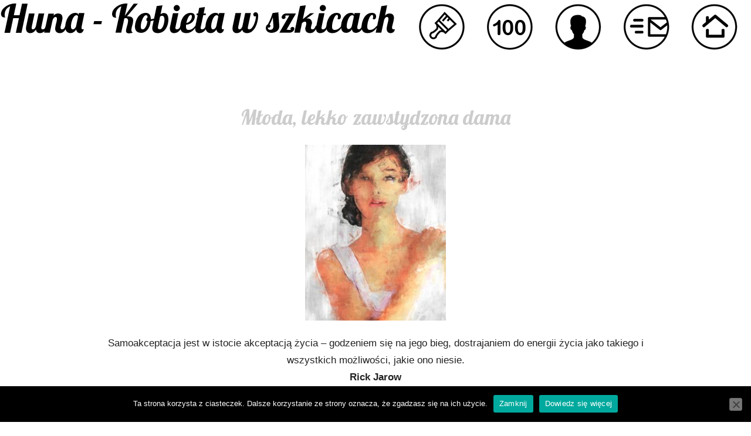

--- FILE ---
content_type: text/html; charset=UTF-8
request_url: http://www.huna.net.pl/mloda-lekko-zawstydzona-dama/
body_size: 6286
content:
<!DOCTYPE html>
<!--[if IE 7]>
<html class="ie ie7" lang="pl-PL">
<![endif]-->
<!--[if IE 8]>
<html class="ie ie8" lang="pl-PL">
<![endif]-->
<!--[if !(IE 7) | !(IE 8)  ]><!-->
<html lang="pl-PL">
<!--<![endif]-->
<head>
<meta name="viewport" content="width=device-width">
<meta charset="UTF-8" />
<title>Młoda, lekko zawstydzona dama | Huna &#8211; Kobieta w szkicach</title>
<link rel="profile" href="http://gmpg.org/xfn/11" />
<link rel="pingback" href="http://www.huna.net.pl/xmlrpc.php" />
<link href='https://fonts.googleapis.com/css?family=Lobster&subset=latin,latin-ext' rel='stylesheet' type='text/css'>
<!--[if lt IE 9]>
<script src="http://www.huna.net.pl/wp-content/themes/twentytwelve-m/js/html5.js" type="text/javascript"></script>
<![endif]-->
<meta name='robots' content='max-image-preview:large' />
<style>img:is([sizes="auto" i], [sizes^="auto," i]) { contain-intrinsic-size: 3000px 1500px }</style>
<link rel="alternate" type="application/rss+xml" title="Huna - Kobieta w szkicach &raquo; Kanał z wpisami" href="http://www.huna.net.pl/feed/" />
<link rel="alternate" type="application/rss+xml" title="Huna - Kobieta w szkicach &raquo; Kanał z komentarzami" href="http://www.huna.net.pl/comments/feed/" />
<link rel="alternate" type="application/rss+xml" title="Huna - Kobieta w szkicach &raquo; Młoda, lekko zawstydzona dama Kanał z komentarzami" href="http://www.huna.net.pl/mloda-lekko-zawstydzona-dama/feed/" />
<!-- <link rel='stylesheet' id='wp-block-library-css' href='http://www.huna.net.pl/wp-includes/css/dist/block-library/style.min.css?ver=580f1a65fa561ff477bde8b54a15cef5' type='text/css' media='all' /> -->
<link rel="stylesheet" type="text/css" href="//www.huna.net.pl/wp-content/cache/wpfc-minified/qx7uy7jp/85497.css" media="all"/>
<style id='classic-theme-styles-inline-css' type='text/css'>
/*! This file is auto-generated */
.wp-block-button__link{color:#fff;background-color:#32373c;border-radius:9999px;box-shadow:none;text-decoration:none;padding:calc(.667em + 2px) calc(1.333em + 2px);font-size:1.125em}.wp-block-file__button{background:#32373c;color:#fff;text-decoration:none}
</style>
<style id='global-styles-inline-css' type='text/css'>
:root{--wp--preset--aspect-ratio--square: 1;--wp--preset--aspect-ratio--4-3: 4/3;--wp--preset--aspect-ratio--3-4: 3/4;--wp--preset--aspect-ratio--3-2: 3/2;--wp--preset--aspect-ratio--2-3: 2/3;--wp--preset--aspect-ratio--16-9: 16/9;--wp--preset--aspect-ratio--9-16: 9/16;--wp--preset--color--black: #000000;--wp--preset--color--cyan-bluish-gray: #abb8c3;--wp--preset--color--white: #ffffff;--wp--preset--color--pale-pink: #f78da7;--wp--preset--color--vivid-red: #cf2e2e;--wp--preset--color--luminous-vivid-orange: #ff6900;--wp--preset--color--luminous-vivid-amber: #fcb900;--wp--preset--color--light-green-cyan: #7bdcb5;--wp--preset--color--vivid-green-cyan: #00d084;--wp--preset--color--pale-cyan-blue: #8ed1fc;--wp--preset--color--vivid-cyan-blue: #0693e3;--wp--preset--color--vivid-purple: #9b51e0;--wp--preset--gradient--vivid-cyan-blue-to-vivid-purple: linear-gradient(135deg,rgba(6,147,227,1) 0%,rgb(155,81,224) 100%);--wp--preset--gradient--light-green-cyan-to-vivid-green-cyan: linear-gradient(135deg,rgb(122,220,180) 0%,rgb(0,208,130) 100%);--wp--preset--gradient--luminous-vivid-amber-to-luminous-vivid-orange: linear-gradient(135deg,rgba(252,185,0,1) 0%,rgba(255,105,0,1) 100%);--wp--preset--gradient--luminous-vivid-orange-to-vivid-red: linear-gradient(135deg,rgba(255,105,0,1) 0%,rgb(207,46,46) 100%);--wp--preset--gradient--very-light-gray-to-cyan-bluish-gray: linear-gradient(135deg,rgb(238,238,238) 0%,rgb(169,184,195) 100%);--wp--preset--gradient--cool-to-warm-spectrum: linear-gradient(135deg,rgb(74,234,220) 0%,rgb(151,120,209) 20%,rgb(207,42,186) 40%,rgb(238,44,130) 60%,rgb(251,105,98) 80%,rgb(254,248,76) 100%);--wp--preset--gradient--blush-light-purple: linear-gradient(135deg,rgb(255,206,236) 0%,rgb(152,150,240) 100%);--wp--preset--gradient--blush-bordeaux: linear-gradient(135deg,rgb(254,205,165) 0%,rgb(254,45,45) 50%,rgb(107,0,62) 100%);--wp--preset--gradient--luminous-dusk: linear-gradient(135deg,rgb(255,203,112) 0%,rgb(199,81,192) 50%,rgb(65,88,208) 100%);--wp--preset--gradient--pale-ocean: linear-gradient(135deg,rgb(255,245,203) 0%,rgb(182,227,212) 50%,rgb(51,167,181) 100%);--wp--preset--gradient--electric-grass: linear-gradient(135deg,rgb(202,248,128) 0%,rgb(113,206,126) 100%);--wp--preset--gradient--midnight: linear-gradient(135deg,rgb(2,3,129) 0%,rgb(40,116,252) 100%);--wp--preset--font-size--small: 13px;--wp--preset--font-size--medium: 20px;--wp--preset--font-size--large: 36px;--wp--preset--font-size--x-large: 42px;--wp--preset--spacing--20: 0.44rem;--wp--preset--spacing--30: 0.67rem;--wp--preset--spacing--40: 1rem;--wp--preset--spacing--50: 1.5rem;--wp--preset--spacing--60: 2.25rem;--wp--preset--spacing--70: 3.38rem;--wp--preset--spacing--80: 5.06rem;--wp--preset--shadow--natural: 6px 6px 9px rgba(0, 0, 0, 0.2);--wp--preset--shadow--deep: 12px 12px 50px rgba(0, 0, 0, 0.4);--wp--preset--shadow--sharp: 6px 6px 0px rgba(0, 0, 0, 0.2);--wp--preset--shadow--outlined: 6px 6px 0px -3px rgba(255, 255, 255, 1), 6px 6px rgba(0, 0, 0, 1);--wp--preset--shadow--crisp: 6px 6px 0px rgba(0, 0, 0, 1);}:where(.is-layout-flex){gap: 0.5em;}:where(.is-layout-grid){gap: 0.5em;}body .is-layout-flex{display: flex;}.is-layout-flex{flex-wrap: wrap;align-items: center;}.is-layout-flex > :is(*, div){margin: 0;}body .is-layout-grid{display: grid;}.is-layout-grid > :is(*, div){margin: 0;}:where(.wp-block-columns.is-layout-flex){gap: 2em;}:where(.wp-block-columns.is-layout-grid){gap: 2em;}:where(.wp-block-post-template.is-layout-flex){gap: 1.25em;}:where(.wp-block-post-template.is-layout-grid){gap: 1.25em;}.has-black-color{color: var(--wp--preset--color--black) !important;}.has-cyan-bluish-gray-color{color: var(--wp--preset--color--cyan-bluish-gray) !important;}.has-white-color{color: var(--wp--preset--color--white) !important;}.has-pale-pink-color{color: var(--wp--preset--color--pale-pink) !important;}.has-vivid-red-color{color: var(--wp--preset--color--vivid-red) !important;}.has-luminous-vivid-orange-color{color: var(--wp--preset--color--luminous-vivid-orange) !important;}.has-luminous-vivid-amber-color{color: var(--wp--preset--color--luminous-vivid-amber) !important;}.has-light-green-cyan-color{color: var(--wp--preset--color--light-green-cyan) !important;}.has-vivid-green-cyan-color{color: var(--wp--preset--color--vivid-green-cyan) !important;}.has-pale-cyan-blue-color{color: var(--wp--preset--color--pale-cyan-blue) !important;}.has-vivid-cyan-blue-color{color: var(--wp--preset--color--vivid-cyan-blue) !important;}.has-vivid-purple-color{color: var(--wp--preset--color--vivid-purple) !important;}.has-black-background-color{background-color: var(--wp--preset--color--black) !important;}.has-cyan-bluish-gray-background-color{background-color: var(--wp--preset--color--cyan-bluish-gray) !important;}.has-white-background-color{background-color: var(--wp--preset--color--white) !important;}.has-pale-pink-background-color{background-color: var(--wp--preset--color--pale-pink) !important;}.has-vivid-red-background-color{background-color: var(--wp--preset--color--vivid-red) !important;}.has-luminous-vivid-orange-background-color{background-color: var(--wp--preset--color--luminous-vivid-orange) !important;}.has-luminous-vivid-amber-background-color{background-color: var(--wp--preset--color--luminous-vivid-amber) !important;}.has-light-green-cyan-background-color{background-color: var(--wp--preset--color--light-green-cyan) !important;}.has-vivid-green-cyan-background-color{background-color: var(--wp--preset--color--vivid-green-cyan) !important;}.has-pale-cyan-blue-background-color{background-color: var(--wp--preset--color--pale-cyan-blue) !important;}.has-vivid-cyan-blue-background-color{background-color: var(--wp--preset--color--vivid-cyan-blue) !important;}.has-vivid-purple-background-color{background-color: var(--wp--preset--color--vivid-purple) !important;}.has-black-border-color{border-color: var(--wp--preset--color--black) !important;}.has-cyan-bluish-gray-border-color{border-color: var(--wp--preset--color--cyan-bluish-gray) !important;}.has-white-border-color{border-color: var(--wp--preset--color--white) !important;}.has-pale-pink-border-color{border-color: var(--wp--preset--color--pale-pink) !important;}.has-vivid-red-border-color{border-color: var(--wp--preset--color--vivid-red) !important;}.has-luminous-vivid-orange-border-color{border-color: var(--wp--preset--color--luminous-vivid-orange) !important;}.has-luminous-vivid-amber-border-color{border-color: var(--wp--preset--color--luminous-vivid-amber) !important;}.has-light-green-cyan-border-color{border-color: var(--wp--preset--color--light-green-cyan) !important;}.has-vivid-green-cyan-border-color{border-color: var(--wp--preset--color--vivid-green-cyan) !important;}.has-pale-cyan-blue-border-color{border-color: var(--wp--preset--color--pale-cyan-blue) !important;}.has-vivid-cyan-blue-border-color{border-color: var(--wp--preset--color--vivid-cyan-blue) !important;}.has-vivid-purple-border-color{border-color: var(--wp--preset--color--vivid-purple) !important;}.has-vivid-cyan-blue-to-vivid-purple-gradient-background{background: var(--wp--preset--gradient--vivid-cyan-blue-to-vivid-purple) !important;}.has-light-green-cyan-to-vivid-green-cyan-gradient-background{background: var(--wp--preset--gradient--light-green-cyan-to-vivid-green-cyan) !important;}.has-luminous-vivid-amber-to-luminous-vivid-orange-gradient-background{background: var(--wp--preset--gradient--luminous-vivid-amber-to-luminous-vivid-orange) !important;}.has-luminous-vivid-orange-to-vivid-red-gradient-background{background: var(--wp--preset--gradient--luminous-vivid-orange-to-vivid-red) !important;}.has-very-light-gray-to-cyan-bluish-gray-gradient-background{background: var(--wp--preset--gradient--very-light-gray-to-cyan-bluish-gray) !important;}.has-cool-to-warm-spectrum-gradient-background{background: var(--wp--preset--gradient--cool-to-warm-spectrum) !important;}.has-blush-light-purple-gradient-background{background: var(--wp--preset--gradient--blush-light-purple) !important;}.has-blush-bordeaux-gradient-background{background: var(--wp--preset--gradient--blush-bordeaux) !important;}.has-luminous-dusk-gradient-background{background: var(--wp--preset--gradient--luminous-dusk) !important;}.has-pale-ocean-gradient-background{background: var(--wp--preset--gradient--pale-ocean) !important;}.has-electric-grass-gradient-background{background: var(--wp--preset--gradient--electric-grass) !important;}.has-midnight-gradient-background{background: var(--wp--preset--gradient--midnight) !important;}.has-small-font-size{font-size: var(--wp--preset--font-size--small) !important;}.has-medium-font-size{font-size: var(--wp--preset--font-size--medium) !important;}.has-large-font-size{font-size: var(--wp--preset--font-size--large) !important;}.has-x-large-font-size{font-size: var(--wp--preset--font-size--x-large) !important;}
:where(.wp-block-post-template.is-layout-flex){gap: 1.25em;}:where(.wp-block-post-template.is-layout-grid){gap: 1.25em;}
:where(.wp-block-columns.is-layout-flex){gap: 2em;}:where(.wp-block-columns.is-layout-grid){gap: 2em;}
:root :where(.wp-block-pullquote){font-size: 1.5em;line-height: 1.6;}
</style>
<!-- <link rel='stylesheet' id='cookie-notice-front-css' href='http://www.huna.net.pl/wp-content/plugins/cookie-notice/css/front.min.css?ver=2.5.10' type='text/css' media='all' /> -->
<!-- <link rel='stylesheet' id='wpa-css-css' href='http://www.huna.net.pl/wp-content/plugins/honeypot/includes/css/wpa.css?ver=2.3.04' type='text/css' media='all' /> -->
<!-- <link rel='stylesheet' id='twentytwelve-style-css' href='http://www.huna.net.pl/wp-content/themes/twentytwelve-m/style.css?ver=580f1a65fa561ff477bde8b54a15cef5' type='text/css' media='all' /> -->
<link rel="stylesheet" type="text/css" href="//www.huna.net.pl/wp-content/cache/wpfc-minified/q7s712zp/85497.css" media="all"/>
<!--[if lt IE 9]>
<link rel='stylesheet' id='twentytwelve-ie-css' href='http://www.huna.net.pl/wp-content/themes/twentytwelve-m/css/ie.css?ver=20121010' type='text/css' media='all' />
<![endif]-->
<!-- <link rel='stylesheet' id='slb_core-css' href='http://www.huna.net.pl/wp-content/plugins/simple-lightbox/client/css/app.css?ver=2.9.4' type='text/css' media='all' /> -->
<link rel="stylesheet" type="text/css" href="//www.huna.net.pl/wp-content/cache/wpfc-minified/1e3tjm34/85497.css" media="all"/>
<script type="text/javascript" src="http://www.huna.net.pl/wp-includes/js/jquery/jquery.min.js?ver=3.7.1" id="jquery-core-js"></script>
<script type="text/javascript" src="http://www.huna.net.pl/wp-includes/js/jquery/jquery-migrate.min.js?ver=3.4.1" id="jquery-migrate-js"></script>
<link rel="https://api.w.org/" href="http://www.huna.net.pl/wp-json/" /><link rel="alternate" title="JSON" type="application/json" href="http://www.huna.net.pl/wp-json/wp/v2/posts/775" /><link rel="EditURI" type="application/rsd+xml" title="RSD" href="http://www.huna.net.pl/xmlrpc.php?rsd" />
<link rel="canonical" href="http://www.huna.net.pl/mloda-lekko-zawstydzona-dama/" />
<link rel='shortlink' href='http://www.huna.net.pl/?p=775' />
<link rel="alternate" title="oEmbed (JSON)" type="application/json+oembed" href="http://www.huna.net.pl/wp-json/oembed/1.0/embed?url=http%3A%2F%2Fwww.huna.net.pl%2Fmloda-lekko-zawstydzona-dama%2F" />
<link rel="alternate" title="oEmbed (XML)" type="text/xml+oembed" href="http://www.huna.net.pl/wp-json/oembed/1.0/embed?url=http%3A%2F%2Fwww.huna.net.pl%2Fmloda-lekko-zawstydzona-dama%2F&#038;format=xml" />
<style type="text/css" id="twentytwelve-header-css">
.site-title,
.site-description {
position: absolute;
clip: rect(1px 1px 1px 1px); /* IE7 */
clip: rect(1px, 1px, 1px, 1px);
}
</style>
<script type='text/javascript' src='http://www.huna.net.pl/wp-content/themes/twentytwelve-m/js/podmianka.js'></script>
</head>
<body class="wp-singular post-template-default single single-post postid-775 single-format-standard wp-theme-twentytwelve-m cookies-not-set full-width single-author">
<div class="naglowekobr">
<div class="naglowek">
<div class="naglowek-logo"><a href="http://www.huna.net.pl/"><img src="http://www.huna.net.pl/wp-content/themes/twentytwelve-m/img/logo-d.png" alt="huna - kobieta w szkicach" /></a>
</div>
<div class="nagloweczek">
<a href="http://www.huna.net.pl/" class="ikon4"></a>
<a href="http://www.huna.net.pl/newsletter/" class="ikon3"></a>
<a href="http://www.huna.net.pl/o-mnie-o-galerii-o-obrazach/" class="ikon2"></a>
<a href="http://www.huna.net.pl/najnowsze-100-kobiet/" class="ikon5"></a>
<a href="http://www.huna.net.pl/kobieta-w-szkicach/" class="ikon1"></a>
<div class="clr"></div>
</div>
<div class="clr"></div>
</div>
</div>
<div id="page" class="hfeed site">
<div class="tlotxt">
<div id="main" class="wrapper">
<div id="primary" class="site-content">
<div id="content" role="main">
<article id="post-775" class="post-775 post type-post status-publish format-standard hentry category-szkice-kobiet-8">
<header class="entry-header">
<h1 class="entry-title">Młoda, lekko zawstydzona dama</h1>
</header><!-- .entry-header -->
<div class="entry-content">
<p><a href="http://www.huna.net.pl/wp-content/uploads/2018/11/baba69.jpg" data-slb-active="1" data-slb-asset="1471104657" data-slb-internal="0" data-slb-group="775"><img fetchpriority="high" decoding="async" class="aligncenter size-medium wp-image-776" src="http://www.huna.net.pl/wp-content/uploads/2018/11/baba69-240x300.jpg" alt="" width="240" height="300" srcset="http://www.huna.net.pl/wp-content/uploads/2018/11/baba69-240x300.jpg 240w, http://www.huna.net.pl/wp-content/uploads/2018/11/baba69-624x780.jpg 624w, http://www.huna.net.pl/wp-content/uploads/2018/11/baba69.jpg 720w" sizes="(max-width: 240px) 100vw, 240px" /></a></p>
<p style="text-align: center;">Samoakceptacja jest w istocie akceptacją życia &#8211; godzeniem się na jego bieg, dostrajaniem do energii życia jako takiego i wszystkich możliwości, jakie ono niesie.<br />
<strong>Rick Jarow</strong><br />
<span id="more-775"></span></p>
<p>
dedykacja dla rynekszkolny.pl</p>
<p><a href="http://rynekszkolny.pl">rynekszkolny.pl</a></p>
<p>Serwis dla nauczycieli, dyrektorów, zaopatrzeniowców.</p>
<p></p>
</div><!-- .entry-content -->
<footer class="entry-meta">
<!-- .comments-link -->
</footer><!-- .entry-meta -->
</article><!-- #post -->
<nav class="nav-single">
<h3 class="assistive-text">Nawigacja wpisu</h3>
<span class="nav-previous"><a href="http://www.huna.net.pl/zakrecone-na-piersiach/" rel="prev"><span class="meta-nav">&larr;</span> Zakręcone na piersiach</a></span>
<span class="nav-next"><a href="http://www.huna.net.pl/zacna-dama-z-malinowymi-ustami/" rel="next">Zacna dama z malinowymi ustami <span class="meta-nav">&rarr;</span></a></span>
</nav><!-- .nav-single -->
<div id="comments" class="comments-area">
<div class="komentform">
<div id="respond" class="comment-respond">
<h3 id="reply-title" class="comment-reply-title">Dodaj komentarz</h3><p class="must-log-in">Musisz się <a href="http://www.huna.net.pl/wp-login.php?redirect_to=http%3A%2F%2Fwww.huna.net.pl%2Fmloda-lekko-zawstydzona-dama%2F">zalogować</a>, aby móc dodać komentarz.</p>	</div><!-- #respond -->
</div>
</div><!-- #comments .comments-area -->
</div><!-- #content -->
</div><!-- #primary -->
	</div><!-- #main .wrapper -->
</div>
</div><!-- #page -->
<div class="stopka">
© huna.net.pl - kobieta w szkicach - wszelkie prawa zastrzeżone - <a href="http://www.huna.net.pl/archiwum/">archiwum starej strony</a><br><a href="http://www.huna.net.pl/polityka-plikow-cookies/">Pliki cookies</a>, <a href="http://www.huna.net.pl/rodo/">RODO</a>
</div>
<script type="speculationrules">
{"prefetch":[{"source":"document","where":{"and":[{"href_matches":"\/*"},{"not":{"href_matches":["\/wp-*.php","\/wp-admin\/*","\/wp-content\/uploads\/*","\/wp-content\/*","\/wp-content\/plugins\/*","\/wp-content\/themes\/twentytwelve-m\/*","\/*\\?(.+)"]}},{"not":{"selector_matches":"a[rel~=\"nofollow\"]"}},{"not":{"selector_matches":".no-prefetch, .no-prefetch a"}}]},"eagerness":"conservative"}]}
</script>
<script type="text/javascript" id="cookie-notice-front-js-before">
/* <![CDATA[ */
var cnArgs = {"ajaxUrl":"http:\/\/www.huna.net.pl\/wp-admin\/admin-ajax.php","nonce":"cc9efa9b53","hideEffect":"fade","position":"bottom","onScroll":false,"onScrollOffset":100,"onClick":false,"cookieName":"cookie_notice_accepted","cookieTime":2147483647,"cookieTimeRejected":2592000,"globalCookie":false,"redirection":false,"cache":false,"revokeCookies":false,"revokeCookiesOpt":"automatic"};
/* ]]> */
</script>
<script type="text/javascript" src="http://www.huna.net.pl/wp-content/plugins/cookie-notice/js/front.min.js?ver=2.5.10" id="cookie-notice-front-js"></script>
<script type="text/javascript" src="http://www.huna.net.pl/wp-content/plugins/honeypot/includes/js/wpa.js?ver=2.3.04" id="wpascript-js"></script>
<script type="text/javascript" id="wpascript-js-after">
/* <![CDATA[ */
wpa_field_info = {"wpa_field_name":"vdhqsg6510","wpa_field_value":76223,"wpa_add_test":"no"}
/* ]]> */
</script>
<script type="text/javascript" src="http://www.huna.net.pl/wp-content/themes/twentytwelve-m/js/navigation.js?ver=20140318" id="twentytwelve-navigation-js"></script>
<script type="text/javascript" src="http://www.huna.net.pl/wp-content/plugins/simple-lightbox/client/js/prod/lib.core.js?ver=2.9.4" id="slb_core-js"></script>
<script type="text/javascript" src="http://www.huna.net.pl/wp-content/plugins/simple-lightbox/client/js/prod/lib.view.js?ver=2.9.4" id="slb_view-js"></script>
<script type="text/javascript" src="http://www.huna.net.pl/wp-content/plugins/simple-lightbox/themes/baseline/js/prod/client.js?ver=2.9.4" id="slb-asset-slb_baseline-base-js"></script>
<script type="text/javascript" src="http://www.huna.net.pl/wp-content/plugins/simple-lightbox/themes/default/js/prod/client.js?ver=2.9.4" id="slb-asset-slb_default-base-js"></script>
<script type="text/javascript" src="http://www.huna.net.pl/wp-content/plugins/simple-lightbox/template-tags/item/js/prod/tag.item.js?ver=2.9.4" id="slb-asset-item-base-js"></script>
<script type="text/javascript" src="http://www.huna.net.pl/wp-content/plugins/simple-lightbox/template-tags/ui/js/prod/tag.ui.js?ver=2.9.4" id="slb-asset-ui-base-js"></script>
<script type="text/javascript" src="http://www.huna.net.pl/wp-content/plugins/simple-lightbox/content-handlers/image/js/prod/handler.image.js?ver=2.9.4" id="slb-asset-image-base-js"></script>
<script type="text/javascript" id="slb_footer">/* <![CDATA[ */if ( !!window.jQuery ) {(function($){$(document).ready(function(){if ( !!window.SLB && SLB.has_child('View.init') ) { SLB.View.init({"ui_autofit":true,"ui_animate":true,"slideshow_autostart":true,"slideshow_duration":"6","group_loop":true,"ui_overlay_opacity":"0.8","ui_title_default":false,"theme_default":"slb_default","ui_labels":{"loading":"Loading","close":"Close","nav_next":"Next","nav_prev":"Previous","slideshow_start":"Start slideshow","slideshow_stop":"Stop slideshow","group_status":"Item %current% of %total%"}}); }
if ( !!window.SLB && SLB.has_child('View.assets') ) { {$.extend(SLB.View.assets, {"1471104657":{"id":776,"type":"image","internal":true,"source":"http:\/\/www.huna.net.pl\/wp-content\/uploads\/2018\/11\/baba69.jpg","title":"baba69","caption":"","description":""}});} }
/* THM */
if ( !!window.SLB && SLB.has_child('View.extend_theme') ) { SLB.View.extend_theme('slb_baseline',{"name":"Linia bazowa","parent":"","styles":[{"handle":"base","uri":"http:\/\/www.huna.net.pl\/wp-content\/plugins\/simple-lightbox\/themes\/baseline\/css\/style.css","deps":[]}],"layout_raw":"<div class=\"slb_container\"><div class=\"slb_content\">{{item.content}}<div class=\"slb_nav\"><span class=\"slb_prev\">{{ui.nav_prev}}<\/span><span class=\"slb_next\">{{ui.nav_next}}<\/span><\/div><div class=\"slb_controls\"><span class=\"slb_close\">{{ui.close}}<\/span><span class=\"slb_slideshow\">{{ui.slideshow_control}}<\/span><\/div><div class=\"slb_loading\">{{ui.loading}}<\/div><\/div><div class=\"slb_details\"><div class=\"inner\"><div class=\"slb_data\"><div class=\"slb_data_content\"><span class=\"slb_data_title\">{{item.title}}<\/span><span class=\"slb_group_status\">{{ui.group_status}}<\/span><div class=\"slb_data_desc\">{{item.description}}<\/div><\/div><\/div><div class=\"slb_nav\"><span class=\"slb_prev\">{{ui.nav_prev}}<\/span><span class=\"slb_next\">{{ui.nav_next}}<\/span><\/div><\/div><\/div><\/div>"}); }if ( !!window.SLB && SLB.has_child('View.extend_theme') ) { SLB.View.extend_theme('slb_default',{"name":"Domy\u015blny (jasny)","parent":"slb_baseline","styles":[{"handle":"base","uri":"http:\/\/www.huna.net.pl\/wp-content\/plugins\/simple-lightbox\/themes\/default\/css\/style.css","deps":[]}]}); }})})(jQuery);}/* ]]> */</script>
<script type="text/javascript" id="slb_context">/* <![CDATA[ */if ( !!window.jQuery ) {(function($){$(document).ready(function(){if ( !!window.SLB ) { {$.extend(SLB, {"context":["public","user_guest"]});} }})})(jQuery);}/* ]]> */</script>
<!-- Cookie Notice plugin v2.5.10 by Hu-manity.co https://hu-manity.co/ -->
<div id="cookie-notice" role="dialog" class="cookie-notice-hidden cookie-revoke-hidden cn-position-bottom" aria-label="Cookie Notice" style="background-color: rgba(0,0,0,1);"><div class="cookie-notice-container" style="color: #fff"><span id="cn-notice-text" class="cn-text-container">Ta strona korzysta z ciasteczek. Dalsze korzystanie ze strony oznacza, że zgadzasz się na ich użycie.</span><span id="cn-notice-buttons" class="cn-buttons-container"><button id="cn-accept-cookie" data-cookie-set="accept" class="cn-set-cookie cn-button" aria-label="Zamknij" style="background-color: #00a99d">Zamknij</button><button data-link-url="http://www.huna.net.pl/polityka-plikow-cookies/" data-link-target="_blank" id="cn-more-info" class="cn-more-info cn-button" aria-label="Dowiedz się więcej" style="background-color: #00a99d">Dowiedz się więcej</button></span><button type="button" id="cn-close-notice" data-cookie-set="accept" class="cn-close-icon" aria-label=""></button></div>
</div>
<!-- / Cookie Notice plugin --></body></html><!-- WP Fastest Cache file was created in 0.094 seconds, on 29 November 2025 @ 08:43 --><!-- need to refresh to see cached version -->

--- FILE ---
content_type: text/css
request_url: http://www.huna.net.pl/wp-content/cache/wpfc-minified/q7s712zp/85497.css
body_size: 9144
content:
#cookie-notice,#cookie-notice .cn-button:not(.cn-button-custom){font-family:-apple-system,BlinkMacSystemFont,Arial,Roboto,"Helvetica Neue",sans-serif;font-weight:400;font-size:13px;text-align:center}#cookie-notice{position:fixed;min-width:100%;height:auto;z-index:100000;letter-spacing:0;line-height:20px;left:0}#cookie-notice,#cookie-notice *{-webkit-box-sizing:border-box;-moz-box-sizing:border-box;box-sizing:border-box}#cookie-notice.cn-animated{-webkit-animation-duration:.5s!important;animation-duration:.5s!important;-webkit-animation-fill-mode:both;animation-fill-mode:both}#cookie-notice.cn-animated.cn-effect-none{-webkit-animation-duration:1ms!important;animation-duration:1ms!important}#cookie-notice .cookie-notice-container,#cookie-notice .cookie-revoke-container{display:block}#cookie-notice.cookie-notice-hidden .cookie-notice-container,#cookie-notice.cookie-revoke-hidden .cookie-revoke-container{display:none}.cn-position-top{top:0}.cn-position-bottom{bottom:0}.cookie-notice-container{padding:15px 30px;text-align:center;width:100%;z-index:2}.cookie-revoke-container{padding:15px 30px;width:100%;z-index:1}.cn-close-icon{position:absolute;right:15px;top:50%;margin-top:-10px;width:15px;height:15px;opacity:.5;padding:10px;outline:0;cursor:pointer}.cn-close-icon:hover{opacity:1}.cn-close-icon:after,.cn-close-icon:before{position:absolute;content:' ';height:15px;width:2px;top:3px;background-color:grey}.cn-close-icon:before{transform:rotate(45deg)}.cn-close-icon:after{transform:rotate(-45deg)}#cookie-notice .cn-revoke-cookie{margin:0}#cookie-notice .cn-button{margin:0 0 0 10px;display:inline-block}#cookie-notice .cn-button:not(.cn-button-custom){letter-spacing:.25px;margin:0 0 0 10px;text-transform:none;display:inline-block;cursor:pointer;touch-action:manipulation;white-space:nowrap;outline:0;box-shadow:none;text-shadow:none;border:none;-webkit-border-radius:3px;-moz-border-radius:3px;border-radius:3px;text-decoration:none;padding:8.5px 10px;line-height:1;color:inherit}.cn-text-container{margin:0 0 6px}.cn-buttons-container,.cn-text-container{display:inline-block}#cookie-notice.cookie-notice-visible.cn-effect-fade,#cookie-notice.cookie-notice-visible.cn-effect-none,#cookie-notice.cookie-revoke-visible.cn-effect-fade,#cookie-notice.cookie-revoke-visible.cn-effect-none{-webkit-animation-name:fadeIn;animation-name:fadeIn}#cookie-notice.cn-effect-fade,#cookie-notice.cn-effect-none{-webkit-animation-name:fadeOut;animation-name:fadeOut}#cookie-notice.cookie-notice-visible.cn-effect-slide,#cookie-notice.cookie-revoke-visible.cn-effect-slide{-webkit-animation-name:slideInUp;animation-name:slideInUp}#cookie-notice.cn-effect-slide{-webkit-animation-name:slideOutDown;animation-name:slideOutDown}#cookie-notice.cookie-notice-visible.cn-position-top.cn-effect-slide,#cookie-notice.cookie-revoke-visible.cn-position-top.cn-effect-slide{-webkit-animation-name:slideInDown;animation-name:slideInDown}#cookie-notice.cn-position-top.cn-effect-slide{-webkit-animation-name:slideOutUp;animation-name:slideOutUp}@-webkit-keyframes fadeIn{from{opacity:0}to{opacity:1}}@keyframes fadeIn{from{opacity:0}to{opacity:1}}@-webkit-keyframes fadeOut{from{opacity:1}to{opacity:0}}@keyframes fadeOut{from{opacity:1}to{opacity:0}}@-webkit-keyframes slideInUp{from{-webkit-transform:translate3d(0,100%,0);transform:translate3d(0,100%,0);visibility:visible}to{-webkit-transform:translate3d(0,0,0);transform:translate3d(0,0,0)}}@keyframes slideInUp{from{-webkit-transform:translate3d(0,100%,0);transform:translate3d(0,100%,0);visibility:visible}to{-webkit-transform:translate3d(0,0,0);transform:translate3d(0,0,0)}}@-webkit-keyframes slideOutDown{from{-webkit-transform:translate3d(0,0,0);transform:translate3d(0,0,0)}to{visibility:hidden;-webkit-transform:translate3d(0,100%,0);transform:translate3d(0,100%,0)}}@keyframes slideOutDown{from{-webkit-transform:translate3d(0,0,0);transform:translate3d(0,0,0)}to{visibility:hidden;-webkit-transform:translate3d(0,100%,0);transform:translate3d(0,100%,0)}}@-webkit-keyframes slideInDown{from{-webkit-transform:translate3d(0,-100%,0);transform:translate3d(0,-100%,0);visibility:visible}to{-webkit-transform:translate3d(0,0,0);transform:translate3d(0,0,0)}}@keyframes slideInDown{from{-webkit-transform:translate3d(0,-100%,0);transform:translate3d(0,-100%,0);visibility:visible}to{-webkit-transform:translate3d(0,0,0);transform:translate3d(0,0,0)}}@-webkit-keyframes slideOutUp{from{-webkit-transform:translate3d(0,0,0);transform:translate3d(0,0,0)}to{visibility:hidden;-webkit-transform:translate3d(0,-100%,0);transform:translate3d(0,-100%,0)}}@keyframes slideOutUp{from{-webkit-transform:translate3d(0,0,0);transform:translate3d(0,0,0)}to{visibility:hidden;-webkit-transform:translate3d(0,-100%,0);transform:translate3d(0,-100%,0)}}@media all and (max-width:900px){.cookie-notice-container #cn-notice-buttons,.cookie-notice-container #cn-notice-text{display:block}#cookie-notice .cn-button{margin:0 5px 5px}}@media all and (max-width:480px){.cookie-notice-container,.cookie-revoke-container{padding:15px 25px}}.wpa-test-msg{background: #d1ecf1 !important; border: 1px solid #bee5eb !important; border-radius: 5px !important;color: #0c5460 !important; font-size: 14px !important; padding:.75rem 1.25rem !important; font-family: Arial !important; margin-top:5px !important;}
span.wpa-button{ display: inline-block !important; padding-top: 5px !important; color: #fff !important;background-color: #6c757d !important;border-color: #6c757d !important; padding: 5px 10px !important; border-radius: 5px !important; margin-top:5px !important;  cursor: pointer !important; }
#altEmail_container, .altEmail_container{position:absolute !important; overflow: hidden !important; display: inline !important; height:1px !important; width: 1px !important;z-index:-1000 !important;}html, body, div, span, applet, object, iframe, p, blockquote, pre, abbr, acronym, address, big, cite, code, del, dfn, em, img, ins, kbd, q, s, samp, small, strike, strong, sub, sup, tt, var, b, u, i, center, dl, dt, dd, ol, ul, li, fieldset, form, label, legend, caption, tbody, tfoot, thead, th, article, aside, canvas, details, embed, figure, figcaption, footer, header, hgroup, menu, nav, output, ruby, section, summary, time, mark, audio, video {
margin: 0;
padding: 0;
border: 0;
font-size: 100%;
vertical-align: baseline;
}
ol,
ul {
list-style: none;
}
blockquote,
q {
quotes: none;
}
blockquote:before,
blockquote:after,
q:before,
q:after {
content: '';
content: none;
}
table {
border-collapse: collapse;
border-spacing: 0;
}
caption,
th,
td {
font-weight: normal;
text-align: left;
}
h1,
h2,
h3,
h4,
h5,
h6 {
clear: both;
}
html {
overflow-y: scroll;
font-size: 100%;
-webkit-text-size-adjust: 100%;
-ms-text-size-adjust: 100%;
}
a:focus {
outline: none;
}
article,
aside,
details,
figcaption,
figure,
footer,
header,
hgroup,
nav,
section {
display: block;
}
audio,
canvas,
video {
display: inline-block;
}
audio:not([controls]) {
display: none;
}
del {
color: #333;
}
ins {
background: #fff9c0;
text-decoration: none;
}
hr {
background-color: #ccc;
border: 0;
height: 1px;
margin: 24px;
margin-bottom: 1.714285714rem;
}
sub,
sup {
font-size: 75%;
line-height: 0;
position: relative;
vertical-align: baseline;
}
sup {
top: -0.5em;
}
sub {
bottom: -0.25em;
}
small {
font-size: smaller;
}
img {
border: 0;
-ms-interpolation-mode: bicubic;
} .clear:after,
.wrapper:after,
.format-status .entry-header:after {
clear: both;
}
.clear:before,
.clear:after,
.wrapper:before,
.wrapper:after,
.format-status .entry-header:before,
.format-status .entry-header:after {
display: table;
content: "";
}  .archive-title,
.page-title,
.widget-title,
.entry-content th,
.comment-content th {
font-size: 12px;
font-size: 0.785714286rem;
line-height: 2.181818182;
font-weight: bold;
color: #222;
} article.format-quote footer.entry-meta,
article.format-link footer.entry-meta,
article.format-status footer.entry-meta {
font-size: 11px;
font-size: 0.785714286rem;
line-height: 2.181818182;
} button,
input,
select,
textarea {
border: 1px solid #ccc;
border-radius: 3px;
font-family: inherit;
padding: 6px;
padding: 0.428571429rem;
}
button,
input {
line-height: normal;
}
textarea {
font-size: 100%;
overflow: auto;
vertical-align: top;
} input[type="checkbox"],
input[type="radio"],
input[type="file"],
input[type="hidden"],
input[type="image"],
input[type="color"] {
border: 0;
border-radius: 0;
padding: 0;
} .menu-toggle,
input[type="submit"],
input[type="button"],
input[type="reset"],
article.post-password-required input[type=submit],
.bypostauthor cite span {
padding: 6px 10px;
padding: 0.428571429rem 0.714285714rem;
font-size: 11px;
font-size: 0.785714286rem;
line-height: 1.428571429;
font-weight: normal;
color: #7c7c7c;
border: 1px solid #d2d2d2;
border-radius: 3px;
}
.menu-toggle,
button,
input[type="submit"],
input[type="button"],
input[type="reset"] {
cursor: pointer;
}
button[disabled],
input[disabled] {
cursor: default;
}
.menu-toggle:hover,
button:hover,
input[type="submit"]:hover,
input[type="button"]:hover,
input[type="reset"]:hover,
article.post-password-required input[type=submit]:hover {
color: #5e5e5e;
}
.menu-toggle:active,
.menu-toggle.toggled-on,
button:active,
input[type="submit"]:active,
input[type="button"]:active,
input[type="reset"]:active {
color: #757575;
border-color: transparent;
}
.bypostauthor cite span {
color: #fff;
background-color: #21759b;
background-image: none;
border: 1px solid #1f6f93;
border-radius: 2px;
padding: 0;
} .entry-content img,
.comment-content img,
.widget img {
max-width: 100%; }
img[class*="align"],
img[class*="wp-image-"],
img[class*="attachment-"] {
height: auto; }
img.size-full,
img.size-large,
img.header-image,
img.wp-post-image {
max-width: 100%;
height: auto; } embed,
iframe,
object,
video {
max-width: 100%;
}
.entry-content .twitter-tweet-rendered {
max-width: 100% !important; } .alignleft {
float: left;
}
.alignright {
float: right;
}
.aligncenter {
display: block;
margin: 0 auto;
}
.comment-content img,
.widget img,
img.header-image,
.author-avatar img,
img.wp-post-image { border-radius: 3px;
}
.wp-caption {
max-width: 100%; padding: 4px;
}
.wp-caption .wp-caption-text,
.gallery-caption,
.entry-caption {
font-style: italic;
font-size: 12px;
font-size: 0.857142857rem;
line-height: 2;
color: #757575;
}
img.wp-smiley,
.rsswidget img {
border: 0;
border-radius: 0;
margin-bottom: 0;
margin-top: 0;
padding: 0;
}
.entry-content dl.gallery-item {
margin: 0;
}
.gallery-item a,
.gallery-caption {
width: 90%;
}
.gallery-item a {
display: block;
}
.gallery-caption a {
display: inline;
}
.gallery-columns-1 .gallery-item a {
max-width: 100%;
width: auto;
}
.gallery .gallery-icon img {
height: auto;
max-width: 90%;
padding: 5%;
}
.gallery-columns-1 .gallery-icon img {
padding: 3%;
} .site-content nav {
clear: both;
line-height: 2;
overflow: hidden;
}
#nav-above {
padding: 24px 0;
padding: 1.714285714rem 0;
}
#nav-above {
display: none;
}
.paged #nav-above {
display: block;
}
.nav-previous,
.previous-image {
float: left;
width: 50%;
}
.nav-next,
.next-image {
float: right;
text-align: right;
width: 50%;
}
.nav-single + .comments-area,
#comment-nav-above {
margin: 48px 0;
margin: 3.428571429rem 0;
} .author .archive-header {
margin-bottom: 24px;
margin-bottom: 1.714285714rem;
}
.author-info {
border-top: 1px solid #ededed;
margin: 24px 0;
margin: 1.714285714rem 0;
padding-top: 24px;
padding-top: 1.714285714rem;
overflow: hidden;
}
.author-description p {
color: #757575;
font-size: 13px;
font-size: 0.928571429rem;
line-height: 1.846153846;
}
.author.archive .author-info {
border-top: 0;
margin: 0 0 48px;
margin: 0 0 3.428571429rem;
}
.author.archive .author-avatar {
margin-top: 0;
}  html {
font-size: 87.5%;
}
body {
font-size: 17px;
font-family: Verdana, Helvetica, Arial, sans-serif;
text-rendering: optimizeLegibility;
color: #222;
line-height: 130%;
}
body.custom-font-enabled {
font-family: "Lobster", Helvetica, Verdana, Arial, sans-serif;
}
a {outline: none;}
.entry-content A:link  {COLOR: #004867 !important; text-decoration: underline;}
.entry-content A:active {COLOR: #004867 !important; text-decoration: underline; }
.entry-content A:visited  {COLOR: #004867 !important; text-decoration: underline; }
.entry-content A:hover  {COLOR: #8e0000 !important; text-decoration: none; } .assistive-text,
.site .screen-reader-text {
position: absolute !important;
clip: rect(1px, 1px, 1px, 1px);
}
.main-navigation .assistive-text:focus {
background: #fff;
border: 2px solid #333;
border-radius: 3px;
clip: auto !important;
color: #000;
display: block;
font-size: 12px;
padding: 12px;
position: absolute;
top: 5px;
left: 5px;
z-index: 100000; } .site {
padding: 0;
}
.site-content {
margin: 0;
} .site-header {
padding: 24px 0;
padding: 1.714285714rem 0;
}
.site-header h1,
.site-header h2 {
text-align: center;
}
.site-header h1 a,
.site-header h2 a {
color: #2f4422;
display: inline-block;
text-decoration: none;
}
.site-header h1 a:hover,
.site-header h2 a:hover {
color: #ff0000;
}
.site-header h1 {
font-size: 24px;
font-size: 1.714285714rem;
line-height: 1.285714286;
margin-bottom: 14px;
margin-bottom: 1rem;
}
.site-header h2 {
font-weight: normal;
font-size: 13px;
font-size: 0.928571429rem;
line-height: 1.846153846;
color: #757575;
}
.header-image {
margin-top: 24px;
margin-top: 1.714285714rem;
} .main-navigation ul.nav-menu,
.main-navigation div.nav-menu > ul {
display: none;
}
.main-navigation ul.nav-menu.toggled-on,
.menu-toggle {
display: inline-block;
} section[role="banner"] {
margin-bottom: 48px;
margin-bottom: 3.428571429rem;
} .widget-area .widget {
-webkit-hyphens: auto;
-moz-hyphens: auto;
hyphens: auto;
margin-bottom: 48px;
margin-bottom: 3.428571429rem;
word-wrap: break-word;
}
.widget-area .widget h3 {
margin-bottom: 24px;
margin-bottom: 1.714285714rem;
}
.widget-area .widget p,
.widget-area .widget li,
.widget-area .widget .textwidget {
font-size: 16px;
font-size: 0.928571429rem;
line-height: 1.846153846;
}
.widget-area .widget p {
margin-bottom: 24px;
margin-bottom: 1.714285714rem;
}
.widget-area .textwidget ul {
list-style: disc outside;
margin: 0 0 24px;
margin: 0 0 1.714285714rem;
}
.widget-area .textwidget li {
margin-left: 36px;
margin-left: 2.571428571rem;
}
.widget-area .widget a {
color: #757575;
}
.widget-area .widget a:hover {
color: #ff0000;
}
.widget-area .widget a:visited {
color: #9f9f9f;
} footer[role="contentinfo"] {
border-top: 1px solid #ededed;
clear: both;
font-size: 12px;
font-size: 0.857142857rem;
line-height: 2;
max-width: 960px;
max-width: 68.571428571rem;
margin-top: 24px;
margin-top: 1.714285714rem;
margin-left: auto;
margin-right: auto;
padding: 24px 0;
padding: 1.714285714rem 0;
}
footer[role="contentinfo"] a {
color: #686868;
}
footer[role="contentinfo"] a:hover {
color: #ff0000;
} .entry-meta {
clear: both;
}
.entry-header {
margin-bottom: 24px;
margin-bottom: 1.714285714rem;
}
.entry-header img.wp-post-image {
margin-bottom: 24px;
margin-bottom: 1.714285714rem;
}
.entry-header .entry-format {
margin-top: 24px;
margin-top: 1.714285714rem;
font-weight: normal;
}
.entry-header .comments-link {
margin-top: 24px;
margin-top: 1.714285714rem;
font-size: 13px;
font-size: 0.928571429rem;
line-height: 1.846153846;
color: #757575;
}
.comments-link a,
.entry-meta a {
color: #757575;
}
.comments-link a:hover,
.entry-meta a:hover {
color: #ff0000;
}
article.sticky .featured-post {
border-top: 4px double #ededed;
border-bottom: 4px double #ededed;
color: #757575;
font-size: 13px;
font-size: 0.928571429rem;
line-height: 3.692307692;
margin-bottom: 24px;
margin-bottom: 1.714285714rem;
text-align: center;
}
.entry-content,
.entry-summary,
.mu_register {
line-height: 1.714285714;
}
.entry-content h1,
.comment-content h1,
.entry-content h2,
.comment-content h2,
.entry-content h3,
.comment-content h3,
.entry-content h4,
.comment-content h4,
.entry-content h5,
.comment-content h5,
.entry-content h6,
.comment-content h6 {
margin: 10px 0 10px 0;
line-height: 1.714285714;
font-size: 21px;
color: #2f4422;
font-family: "Lobster", Helvetica, Verdana, Arial, sans-serif;
}
.entry-content h1,
.comment-content h1 {
font-size: 21px;
font-size: 1.5rem;
line-height: 1.5;
}
.entry-content h2,
.comment-content h2,
.mu_register h2 {
font-size: 18px;
font-size: 1.285714286rem;
line-height: 1.6;
}
.entry-content h3,
.comment-content h3 {
font-size: 16px;
font-size: 1.142857143rem;
line-height: 1.846153846;
}
.entry-content h4,
.comment-content h4 {
font-size: 14px;
font-size: 1rem;
line-height: 1.846153846;
}
.entry-content h5,
.comment-content h5 {
font-size: 13px;
font-size: 0.928571429rem;
line-height: 1.846153846;
}
.entry-content h6,
.comment-content h6 {
font-size: 12px;
font-size: 0.857142857rem;
line-height: 1.846153846;
}
.entry-content p,
.entry-summary p,
.comment-content p,
.mu_register p {
margin: 0 0 24px 0;
line-height: 1.714285714;
}
.entry-content a:visited,
.comment-content a:visited {
color: #9f9f9f;
}
.entry-content ol,
.comment-content ol,
.entry-content ul,
.comment-content ul,
.mu_register ul {
margin: 0 0 24px;
margin: 0 0 1.714285714rem;
line-height: 1.714285714;
}
.entry-content ul ul,
.comment-content ul ul,
.entry-content ol ol,
.comment-content ol ol,
.entry-content ul ol,
.comment-content ul ol,
.entry-content ol ul,
.comment-content ol ul {
margin-bottom: 0;
}
.entry-content ul,
.comment-content ul,
.mu_register ul {
list-style: disc outside;
}
.entry-content ol,
.comment-content ol {
list-style: decimal outside;
}
.entry-content li,
.comment-content li,
.mu_register li {
margin: 0 0 0 36px;
margin: 0 0 0 2.571428571rem;
}
.entry-content blockquote,
.comment-content blockquote {
margin-bottom: 24px;
margin-bottom: 1.714285714rem;
padding: 24px;
padding: 1.714285714rem;
color: #ccc;
font-style: italic;
}
.entry-content blockquote a:link,
.comment-content blockquote a:link,
.entry-content blockquote a:active,
.comment-content blockquote a:active,
.entry-content blockquote a:visited,
.comment-content blockquote a:visited {
color: #ccc !important;
text-decoration: none;
}
.entry-content blockquote a:hover,
.comment-content blockquote a:hover {
color: #ccc !important;
text-decoration: none;
}
.entry-content blockquote p:last-child,
.comment-content blockquote p:last-child {
margin-bottom: 0;
}
.entry-content code,
.comment-content code {
font-family: Consolas, Monaco, Lucida Console, monospace;
font-size: 12px;
font-size: 0.857142857rem;
line-height: 2;
}
.entry-content pre,
.comment-content pre {
border: 1px solid #ededed;
color: #666;
font-family: Consolas, Monaco, Lucida Console, monospace;
font-size: 12px;
font-size: 0.857142857rem;
line-height: 1.714285714;
margin: 24px 0;
margin: 1.714285714rem 0;
overflow: auto;
padding: 24px;
padding: 1.714285714rem;
}
.entry-content pre code,
.comment-content pre code {
display: block;
}
.entry-content abbr,
.comment-content abbr,
.entry-content dfn,
.comment-content dfn,
.entry-content acronym,
.comment-content acronym {
border-bottom: 1px dotted #666;
cursor: help;
}
.entry-content address,
.comment-content address {
display: block;
line-height: 1.714285714;
margin: 0 0 24px;
margin: 0 0 1.714285714rem;
}
img.alignleft,
.wp-caption.alignleft {
margin: 12px 24px 12px 0;
margin: 0.857142857rem 1.714285714rem 0.857142857rem 0;
}
img.alignright,
.wp-caption.alignright {
margin: 12px 0 12px 24px;
margin: 0.857142857rem 0 0.857142857rem 1.714285714rem;
}
img.aligncenter,
.wp-caption.aligncenter {
clear: both;
margin-top: 12px;
margin-top: 0.857142857rem;
margin-bottom: 12px;
margin-bottom: 0.857142857rem;
}
.entry-content embed,
.entry-content iframe,
.entry-content object,
.entry-content video {
margin-bottom: 24px;
margin-bottom: 1.714285714rem;
}
.entry-content dl,
.comment-content dl {
margin: 0 24px;
margin: 0 1.714285714rem;
}
.entry-content dt,
.comment-content dt {
font-weight: bold;
line-height: 1.714285714;
}
.entry-content dd,
.comment-content dd {
line-height: 1.714285714;
margin-bottom: 24px;
margin-bottom: 1.714285714rem;
}
.comment-content table {
border-bottom: 1px solid #ededed;
color: #757575;
font-size: 12px;
font-size: 0.857142857rem;
line-height: 2;
margin: 0 0 24px;
margin: 0 0 1.714285714rem;
width: 100%;
}
.entry-content table caption,
.comment-content table caption {
font-size: 16px;
font-size: 1.142857143rem;
margin: 24px 0;
margin: 1.714285714rem 0;
}
.comment-content td {
border-top: 1px solid #ededed;
padding: 6px 10px 6px 0;
}
.site-content article {
margin-bottom: 32px;
padding-bottom: 24px;
padding-bottom: 1.714285714rem;
word-wrap: break-word;
-webkit-hyphens: auto;
-moz-hyphens: auto;
hyphens: auto;
}
.page-links {
clear: both;
line-height: 1.714285714;
}
footer.entry-meta {
margin: 0;
font-size: 13px;
font-size: 0.928571429rem;
line-height: 1.846153846;
color: #757575;
}
.single-author .entry-meta .by-author {
display: none;
}
.mu_register h2 {
color: #757575;
font-weight: normal;
} .archive-header,
.page-header {
margin-bottom: 48px;
margin-bottom: 3.428571429rem;
padding-bottom: 22px;
padding-bottom: 1.571428571rem;
border-bottom: 1px solid #ededed;
}
.archive-meta {
color: #757575;
font-size: 12px;
font-size: 0.857142857rem;
line-height: 2;
margin-top: 22px;
margin-top: 1.571428571rem;
} .attachment .entry-content .mejs-audio {
max-width: 400px;
}
.attachment .entry-content .mejs-container {
margin-bottom: 24px;
} .article.attachment {
overflow: hidden;
}
.image-attachment div.attachment {
text-align: center;
}
.image-attachment div.attachment p {
text-align: center;
}
.image-attachment div.attachment img {
display: block;
height: auto;
margin: 0 auto;
max-width: 100%;
}
.image-attachment .entry-caption {
margin-top: 8px;
margin-top: 0.571428571rem;
} article.format-aside h1 {
margin-bottom: 24px;
margin-bottom: 1.714285714rem;
}
article.format-aside h1 a {
text-decoration: none;
color: #4d525a;
}
article.format-aside h1 a:hover {
color: #2e3542;
}
article.format-aside .aside {
padding: 24px 24px 0;
padding: 1.714285714rem;
background: #d2e0f9;
border-left: 22px solid #a8bfe8;
}
article.format-aside p {
font-size: 13px;
font-size: 0.928571429rem;
line-height: 1.846153846;
color: #4a5466;
}
article.format-aside blockquote:last-child,
article.format-aside p:last-child {
margin-bottom: 0;
}  article.format-image footer h1 {
font-size: 13px;
font-size: 0.928571429rem;
line-height: 1.846153846;
font-weight: normal;
}
article.format-image footer h2 {
font-size: 11px;
font-size: 0.785714286rem;
line-height: 2.181818182;
}
article.format-image footer a h2 {
font-weight: normal;
} article.format-link header {
padding: 0 10px;
padding: 0 0.714285714rem;
float: right;
font-size: 11px;
font-size: 0.785714286rem;
line-height: 2.181818182;
font-weight: bold;
font-style: italic;
text-transform: uppercase;
color: #848484;
background-color: #ebebeb;
border-radius: 3px;
}
article.format-link .entry-content {
max-width: 80%;
float: left;
}
article.format-link .entry-content a {
font-size: 22px;
font-size: 1.571428571rem;
line-height: 1.090909091;
text-decoration: none;
} article.format-quote .entry-content p {
margin: 0;
padding-bottom: 24px;
padding-bottom: 1.714285714rem;
}
article.format-quote .entry-content blockquote {
display: block;
padding: 24px 24px 0;
padding: 1.714285714rem 1.714285714rem 0;
font-size: 15px;
font-size: 1.071428571rem;
line-height: 1.6;
font-style: normal;
color: #6a6a6a;
background: #efefef;
} .format-status .entry-header {
margin-bottom: 24px;
margin-bottom: 1.714285714rem;
}
.format-status .entry-header header {
display: inline-block;
}
.format-status .entry-header h1 {
font-size: 15px;
font-size: 1.071428571rem;
font-weight: normal;
line-height: 1.6;
margin: 0;
}
.format-status .entry-header h2 {
font-size: 12px;
font-size: 0.857142857rem;
font-weight: normal;
line-height: 2;
margin: 0;
}
.format-status .entry-header header a {
color: #757575;
}
.format-status .entry-header header a:hover {
color: #ff0000;
}
.format-status .entry-header img {
float: left;
margin-right: 21px;
margin-right: 1.5rem;
} .komentform {
margin: 0 auto;
max-width: 550px;
text-align: center;
}
.comments-title {
text-align: center;
font-size: 28px !important;
color: #ccc;
font-family: "Lobster", Helvetica, Verdana, Arial, sans-serif;
padding: 0px 0 30px 0 !important;
margin: 30px 0 0 0 !important;
}
.comments-area article {
margin: 0;
}
.comments-area article header {
margin: 0 0 10px 0px;
overflow: hidden;
position: relative;
}
.comments-area article header img {
float: left;
padding: 0;
line-height: 0;
}
.comments-area article header cite,
.comments-area article header time {
display: block;
margin-left: 85px;
margin-left: 6.071428571rem;
}
.comments-area article header cite {
font-style: normal;
font-size: 15px;
font-size: 1.071428571rem;
line-height: 1.42857143;
}
.comments-area cite b {
font-weight: normal;
}
.comments-area article header time {
line-height: 1.714285714;
text-decoration: none;
font-size: 12px;
font-size: 0.857142857rem;
color: #5e5e5e;
}
.comments-area article header a {
text-decoration: none;
color: #5e5e5e;
}
.comments-area article header a:hover {
color: #ff0000;
}
.comments-area article header cite a {
color: #444;
}
.comments-area article header cite a:hover {
text-decoration: underline;
}
.comments-area article header h4 {
position: absolute;
top: 0;
right: 0;
padding: 6px 12px;
padding: 0.428571429rem 0.857142857rem;
font-size: 12px;
font-size: 0.857142857rem;
font-weight: normal;
color: #fff;
background-color: #0088d0;
background-repeat: repeat-x;
background-image: -moz-linear-gradient(top, #009cee, #0088d0);
background-image: -ms-linear-gradient(top, #009cee, #0088d0);
background-image: -webkit-linear-gradient(top, #009cee, #0088d0);
background-image: -o-linear-gradient(top, #009cee, #0088d0);
background-image: linear-gradient(top, #009cee, #0088d0);
border-radius: 3px;
border: 1px solid #007cbd;
}
.comments-area .bypostauthor cite span {
position: absolute;
margin-left: 5px;
margin-left: 0.357142857rem;
padding: 2px 5px;
padding: 0.142857143rem 0.357142857rem;
font-size: 10px;
font-size: 0.714285714rem;
}
.comments-area .bypostauthor cite b {
font-weight: bold;
}
a.comment-reply-link,
a.comment-edit-link {
color: #686868;
font-size: 13px;
font-size: 0.928571429rem;
line-height: 1.846153846;
}
a.comment-reply-link:hover,
a.comment-edit-link:hover {
color: #ff0000;
}
.commentlist .pingback {
line-height: 1.714285714;
margin-bottom: 24px;
margin-bottom: 1.714285714rem;
} #respond {
margin-top: 48px;
margin-top: 3.428571429rem;
}
#respond h3#reply-title {
font-size: 16px;
font-size: 1.142857143rem;
line-height: 1.5;
}
#respond h3#reply-title #cancel-comment-reply-link {
margin-left: 10px;
margin-left: 0.714285714rem;
font-weight: normal;
font-size: 12px;
font-size: 0.857142857rem;
}
#respond form {
margin: 24px 0;
margin: 1.714285714rem 0;
}
#respond form p {
margin: 11px 0;
margin: 0.785714286rem 0;
}
#respond form p.logged-in-as {
margin-bottom: 24px;
margin-bottom: 1.714285714rem;
}
#respond form label {
display: block;
line-height: 1.714285714;
}
#respond form input[type="text"],
#respond form textarea {
-moz-box-sizing: border-box;
box-sizing: border-box;
font-size: 12px;
font-size: 0.857142857rem;
line-height: 1.714285714;
padding: 10px;
padding: 0.714285714rem;
width: 100%;
}
#respond form p.form-allowed-tags {
margin: 0;
font-size: 12px;
font-size: 0.857142857rem;
line-height: 2;
color: #5e5e5e;
display:none;
}
.required {
color: red;
} .entry-page-image {
margin-bottom: 14px;
margin-bottom: 1rem;
}
.template-front-page .site-content article {
border: 0;
margin-bottom: 0;
}
.template-front-page .widget-area {
clear: both;
float: none;
width: auto;
padding-top: 24px;
padding-top: 1.714285714rem;
border-top: 1px solid #ededed;
}
.template-front-page .widget-area .widget li {
margin: 8px 0 0;
margin: 0.571428571rem 0 0;
font-size: 13px;
font-size: 0.928571429rem;
line-height: 1.714285714;
list-style-type: square;
list-style-position: inside;
}
.template-front-page .widget-area .widget li a {
color: #757575;
}
.template-front-page .widget-area .widget li a:hover {
color: #ff0000;
}
.template-front-page .widget-area .widget_text img {
float: left;
margin: 8px 24px 8px 0;
margin: 0.571428571rem 1.714285714rem 0.571428571rem 0;
} .widget-area .widget ul ul {
margin-left: 12px;
margin-left: 0.857142857rem;
}
.widget_rss li {
margin: 12px 0;
margin: 0.857142857rem 0;
}
.widget_recent_entries .post-date,
.widget_rss .rss-date {
color: #aaa;
font-size: 11px;
font-size: 0.785714286rem;
margin-left: 12px;
margin-left: 0.857142857rem;
}
#wp-calendar {
margin: 0;
width: 100%;
font-size: 13px;
font-size: 0.928571429rem;
line-height: 1.846153846;
color: #686868;
}
#wp-calendar th,
#wp-calendar td,
#wp-calendar caption {
text-align: left;
}
#wp-calendar #next {
padding-right: 24px;
padding-right: 1.714285714rem;
text-align: right;
}
.widget_search label {
display: block;
font-size: 13px;
font-size: 0.928571429rem;
line-height: 1.846153846;
}
.widget_twitter li {
list-style-type: none;
}
.widget_twitter .timesince {
display: block;
text-align: right;
} img#wpstats {
display: block;
margin: 0 auto 24px;
margin: 0 auto 1.714285714rem;
}  @-ms-viewport {
width: device-width;
}
@viewport {
width: device-width;
} @media screen and (min-width: 600px) {
.author-avatar {
float: left;
margin-top: 8px;
margin-top: 0.571428571rem;
}
.author-description {
float: right;
width: 80%;
}
.site {
margin: 0 auto;
overflow: hidden;
}
.site-content {
margin: 0px 0px 0 0;
}
body.template-front-page .site-content,
body.attachment .site-content,
body.full-width .site-content {
width: 100%;
}
.widget-area {
float: left;
width: 248px;
margin: 0px 0 0 0px;
font-size:16px;
color: #000;
}
.site-header h1,
.site-header h2 {
text-align: left;
}
.site-header h1 {
font-size: 26px;
font-size: 1.857142857rem;
line-height: 1.846153846;
margin-bottom: 0;
}
.main-navigation ul.nav-menu,
.main-navigation div.nav-menu > ul {
display: inline-block !important;
text-align: left;
width: 100%;
}
.main-navigation ul {
margin: 0;
text-indent: 0;
}
.main-navigation li a,
.main-navigation li {
display: inline-block;
text-decoration: none;
}
.main-navigation li a {
background-image: url(//www.huna.net.pl/wp-content/themes/twentytwelve-m/img/menutlo1.png) !important;
background-color:#398d85;
-webkit-border-top-left-radius:0px;
-moz-border-radius-topleft:0px;
border-top-left-radius:0px;
-webkit-border-top-right-radius:0px;
-moz-border-radius-topright:0px;
border-top-right-radius:0px;
-webkit-border-bottom-right-radius:6px;
-moz-border-radius-bottomright:6px;
border-bottom-right-radius:6px;
-webkit-border-bottom-left-radius:6px;
-moz-border-radius-bottomleft:6px;
border-bottom-left-radius:6px;
text-indent:0;
color:#ffffff;
font-size:19px;
font-weight:400;
font-style:normal;
padding: 10px 23px 10px 23px !important;
margin: 0 0 0 0 !important;
text-decoration:none;
text-align:center;
font-family: "Lobster", Helvetica, Verdana, Arial, sans-serif !important;
}
.main-navigation li a:hover {
background-image: url(//www.huna.net.pl/wp-content/themes/twentytwelve-m/img/menutlo2.png) !important;
background-color:#517737;
color:#ffffff;
}
.main-navigation li a:focus {
font-weight:400;
color:#ffffff;
background-color:#84b558;
}
.main-navigation li {
margin: 0 0px 0 0;
position: relative;
}
.main-navigation li ul {
margin: 0;
padding: 0;
position: absolute;
top: 100%;
z-index: 1;
height: 1px;
width: 1px;
overflow: hidden;
clip: rect(1px, 1px, 1px, 1px);
}
.main-navigation li ul ul {
top: 0;
left: 100%;
}
.main-navigation ul li:hover > ul,
.main-navigation ul li:focus > ul,
.main-navigation .focus > ul {
border-left: 0;
clip: inherit;
overflow: inherit;
height: inherit;
width: inherit;
}
.main-navigation li ul li a {
background: #efefef;
border-bottom: 1px solid #ededed;
display: block;
font-size: 11px;
font-size: 0.785714286rem;
line-height: 2.181818182;
padding: 8px 10px;
padding: 0.571428571rem 0.714285714rem;
width: 180px;
width: 12.85714286rem;
white-space: normal;
}
.main-navigation li ul li a:hover,
.main-navigation li ul li a:focus {
background: #e3e3e3;
color: #444;
}
.main-navigation .current-menu-item > a,
.main-navigation .current-menu-item > a:hover,
.main-navigation .current-menu-ancestor > a,
.main-navigation .current_page_item > a,
.main-navigation .current_page_ancestor > a {
background-image: url(//www.huna.net.pl/wp-content/themes/twentytwelve-m/img/menutlo2.png) !important;
background-color:#398d85;
-webkit-border-top-left-radius:0px;
-moz-border-radius-topleft:0px;
border-top-left-radius:0px;
-webkit-border-top-right-radius:0px;
-moz-border-radius-topright:0px;
border-top-right-radius:0px;
-webkit-border-bottom-right-radius:6px;
-moz-border-radius-bottomright:6px;
border-bottom-right-radius:6px;
-webkit-border-bottom-left-radius:6px;
-moz-border-radius-bottomleft:6px;
border-bottom-left-radius:6px;
text-indent:0;
color:#ffffff;
font-size:19px;
font-weight:400;
font-style:normal;
padding: 10px 23px 10px 23px !important;
margin: 0 0 0 0 !important;
text-decoration:none;
text-align:center;
}
.menu-toggle {
display: none;
}
#respond form input[type="text"] {
width: 46.333333333%;
}
#respond form textarea.blog-textarea {
width: 79.666666667%;
}
.template-front-page .site-content,
.template-front-page article {
overflow: hidden;
}
.template-front-page.has-post-thumbnail article {
float: left;
width: 47.916666667%;
}
.entry-page-image {
float: right;
margin-bottom: 0;
width: 47.916666667%;
}
.template-front-page .widget-area .widget,
.template-front-page.two-sidebars .widget-area .front-widgets {
float: left;
width: 51.875%;
margin-bottom: 24px;
margin-bottom: 1.714285714rem;
}
.template-front-page .widget-area .widget:nth-child(odd) {
clear: right;
}
.template-front-page .widget-area .widget:nth-child(even),
.template-front-page.two-sidebars .widget-area .front-widgets + .front-widgets {
float: right;
width: 39.0625%;
margin: 0 0 24px;
margin: 0 0 1.714285714rem;
}
.template-front-page.two-sidebars .widget,
.template-front-page.two-sidebars .widget:nth-child(even) {
float: none;
width: auto;
}
.commentlist .children {
margin-left: 48px;
margin-left: 3.428571429rem;
}
} @media print {
body {
background: none !important;
color: #000;
font-size: 10pt;
}
footer a[rel=bookmark]:link:after,
footer a[rel=bookmark]:visited:after {
content: " [" attr(href) "] "; }
a {
text-decoration: none;
}
.entry-content img,
.comment-content img,
.author-avatar img,
img.wp-post-image {
border-radius: 0;
box-shadow: none;
}
.site {
clear: both !important;
display: block !important;
float: none !important;
max-width: 100%;
position: relative !important;
}
.site-header {
margin-bottom: 72px;
margin-bottom: 5.142857143rem;
text-align: left;
}
.site-header h1 {
font-size: 21pt;
line-height: 1;
text-align: left;
}
.site-header h2 {
color: #000;
font-size: 10pt;
text-align: left;
}
.site-header h1 a,
.site-header h2 a {
color: #000;
}
.author-avatar,
#colophon,
#respond,
.commentlist .comment-edit-link,
.commentlist .reply,
.entry-header .comments-link,
.entry-meta .edit-link a,
.page-link,
.site-content nav,
.widget-area,
img.header-image,
.main-navigation {
display: none;
}
.wrapper {
border-top: none;
box-shadow: none;
}
.site-content {
margin: 0;
width: auto;
}
.entry-header .entry-title,
.entry-title {
font-size: 21pt;
}
footer.entry-meta,
footer.entry-meta a {
color: #444;
font-size: 10pt;
}
.author-description {
float: none;
width: auto;
} .commentlist > li.comment {
background: none;
position: relative;
width: auto;
}
.commentlist .avatar {
height: 39px;
left: 2.2em;
top: 2.2em;
width: 39px;
}
.comments-area article header cite,
.comments-area article header time {
margin-left: 50px;
margin-left: 3.57142857rem;
}
}
h2.tytwit {
color: #94e6c5;
font-size: 29px !important;
font-weight: 100;
font-family: "Lobster", Helvetica, Verdana, Arial, sans-serif;
font-style: italic;
padding: 3px 0 0 0px;
text-align: center;
-moz-opacity: 0.70;
-khtml-opacity: 0.70;
opacity: 0.70;
-ms-filter:"progid:DXImageTransform.Microsoft.Alpha"(Opacity=70);
}
h2 {
color: #134f37;
font-size: 23px !important;
font-weight: 100;
font-family: "Lobster", Helvetica, Verdana, Arial, sans-serif;
padding: 23px 0 10px 0px;
}
.clr {
clear: both;
}
.tlotxt {
max-width: 990px;
margin: 0 auto;
padding: 35px 0 0 0;
}
.attachment-thumbnail {
border: 3px solid #dddddd !important;
padding: 0 !important;
}
.attachment-thumbnail:hover {
border: 3px solid #abe08d !important;
padding: 0 !important;
}
.menu-tlo1 {
margin: -19px 0 30px 0;
}
.menu-tlo2 {
margin: 30px 0 0 0;
}
.menu-tlo3 {
margin: 30px 0 0 0;
}
.stopka {
max-width: 990px;
margin: 0 auto;
padding: 70px 0 20px 0;
text-align: center;
font-size: 25px;
color: #ccc;
font-family: "Lobster", Helvetica, Verdana, Arial, sans-serif;
}
.stopka a {
font-size: 25px;
color: #ccc !important;
font-family: "Lobster", Helvetica, Verdana, Arial, sans-serif;
}
#breadcrumbs {
color: #aaa;
margin: 10px 0 20px 0 !important;
padding: 10px 0 0 0;
}
#breadcrumbs a:link,
#breadcrumbs a:visited  {
color: #aaa;
margin: 0 0 20px 0;
text-decoration: underline;
}
#breadcrumbs a:hover {
color: #aaa;
margin: 0 0 20px 0;
text-decoration: none;
}
h1.entry-title {
color: #ccc !important;
font-size: 35px !important;
font-weight: 400;
font-family: "Lobster", Helvetica, Verdana, Arial, sans-serif;
padding: 43px 0 0px 0 !important;
line-height: 130%;
margin: 0 0 0px 0 !important;
text-align: center;
}
h1.entry-title a,
h2.entry-title a {
text-decoration: none;
color: #ccc !important;
}
h1.entry-title a:hover,
h2.entry-title a:hover {
text-decoration: none;
color: #555 !important;
}
h2.entry-title {
color: #ccc !important;
font-size: 30px !important;
font-weight: 400;
font-family: "Lobster", Helvetica, Verdana, Arial, sans-serif;
padding: 43px 0 10px 0 !important;
line-height: 130%;
margin: 0 0 0px 0 !important;
text-align: center;
}
h1.kattyt {
color: #ccc !important;
font-size: 41px !important;
font-weight: 400;
font-family: "Lobster", Helvetica, Verdana, Arial, sans-serif;
padding: 43px 0 0px 0 !important;
line-height: 130%;
margin: 0 0 0px 0 !important;
text-align: center;
}
h3.widget-title {
color: #fff !important;
font-size: 21px !important;
font-weight: 400;
font-family: "Lobster", Helvetica, Verdana, Arial, sans-serif;
padding: 0px 0 0px 0 !important;
margin: 0 0 0 0 !important;
text-align: center;
width: 248px;
height: 48px;
background-image: url(//www.huna.net.pl/wp-content/themes/twentytwelve-m/img/blok-tyt.png);
background-repeat: no-repeat;
background-position: center; 
}
h2.kategoriumy {
color: #555 !important;
font-size: 21px !important;
font-weight: 400;
font-family: "Lobster", Helvetica, Verdana, Arial, sans-serif;
padding: 20px 0 0 0 !important;
margin: 0 0 -20px 0 !important;
text-align: center;
}
.menu-tlo3 #s {
margin: 15px 0 0 0;
width: 160px !important;
background-color: #c9e6bc;
-webkit-border-top-left-radius:6px;
-moz-border-radius-topleft:6px;
border-top-left-radius:6px;
-webkit-border-top-right-radius:6px;
-moz-border-radius-topright:6px;
border-top-right-radius:6px;
-webkit-border-bottom-right-radius:6px;
-moz-border-radius-bottomright:6px;
border-bottom-right-radius:6px;
-webkit-border-bottom-left-radius:6px;
-moz-border-radius-bottomleft:6px;
border-bottom-left-radius:6px;
}
.menu-tlo3 #s:hover,
.menu-tlo3 #s:focus {
background-color: #fff;
}
.menu-tlo3 #searchsubmit {
background-image: url(//www.huna.net.pl/wp-content/themes/twentytwelve-m/img/menutlo1.png) !important;
background-color:#398d85;
-webkit-border-top-left-radius:6px;
-moz-border-radius-topleft:6px;
border-top-left-radius:6px;
-webkit-border-top-right-radius:6px;
-moz-border-radius-topright:6px;
border-top-right-radius:6px;
-webkit-border-bottom-right-radius:6px;
-moz-border-radius-bottomright:6px;
border-bottom-right-radius:6px;
-webkit-border-bottom-left-radius:6px;
-moz-border-radius-bottomleft:6px;
border-bottom-left-radius:6px;
text-indent:0;
display:inline-block;
color:#fff !important;
font-size:14px;
font-weight:400;
font-style:normal;
padding: 6px 11px 6px 11px !important;
margin: 15px 0 0 0;
text-decoration:none !important;
text-align:center;
border: 0px;
}
.menu-tlo3 #searchsubmit:hover {
text-decoration:none !important;
background-image: url(//www.huna.net.pl/wp-content/themes/twentytwelve-m/img/menutlo2.png) !important;
background-color:#517737;
color:#fff !important;
}
.fb-like-box {
margin: 25px 0 0 0px;
}
.addthis_toolbox {
margin: 50px 0 10px 22px;
}
.kanalrss {
margin: 33px 0 0px 22px;
}
.comment-form input[type="submit"] {
background-color:#222 !important;
text-indent:0;
color:#ffffff;
font-size:18px !important;
font-weight:400 !important;
font-style:normal;
padding: 10px 23px 10px 23px !important;
margin: 0 0 0 0 !important;
text-decoration:none;
text-align:center;
font-family: "Lobster", Helvetica, Verdana, Arial, sans-serif !important;
-webkit-transition: all 0.4s ease;
transition: all 0.4s ease;
}
.comment-form input[type="submit"]:hover {
background-color: #6e0043 !important;
color:#ffffff;
}
a.guziczek:link,
a.guziczek:active,
a.guziczek:visited {
display: block;
background-color:#222 !important;
width: 123px;
text-indent:0;
color:#ffffff !important;
font-size:18px !important;
font-weight:400 !important;
font-style:normal;
padding: 10px 23px 10px 23px !important;
margin: 0 10px 10px 0 !important;
text-decoration:none;
text-align:center;
font-family: "Lobster", Helvetica, Verdana, Arial, sans-serif !important;
-webkit-transition: all 0.4s ease;
transition: all 0.4s ease;
}
a.guziczek:hover {
background-color: #6e0043 !important;
color:#ffffff;
}
.button-submit {
display: block;
background-color:#222 !important;
width: 123px;
text-indent:0;
color:#ffffff !important;
font-size:18px !important;
font-weight:400 !important;
font-style:normal;
padding: 10px 23px 10px 23px !important;
margin: 0 10px 10px 120px !important;
text-decoration:none;
text-align:center;
font-family: "Lobster", Helvetica, Verdana, Arial, sans-serif !important;
-webkit-transition: all 0.4s ease;
transition: all 0.4s ease;
}
.button-submit:hover {
background-color: #6e0043 !important;
color:#ffffff;
}
.input-submit {
display: block;
background-color:#222 !important;
width: 123px;
text-indent:0;
color:#ffffff !important;
font-size:18px !important;
font-weight:400 !important;
font-style:normal;
padding: 10px 23px 10px 23px !important;
margin: 10px 0px 10px 57px !important;
text-decoration:none;
text-align:center;
font-family: "Lobster", Helvetica, Verdana, Arial, sans-serif !important;
-webkit-transition: all 0.4s ease;
transition: all 0.4s ease;
}
.input-submit:hover {
background-color: #6e0043 !important;
color:#ffffff;
}
A:link  { COLOR: #222; text-decoration: underline; }
A:active { COLOR: #222; text-decoration: underline; }
A:visited  { COLOR: #222; text-decoration: underline; }
A:hover  { COLOR: #6e0043; TEXT-DECORATION: none; }
h3.comment-reply-title {
text-align: center;
font-size: 28px !important;
color: #ccc;
line-height: 100%;
font-weight: normal !important;
font-family: "Lobster", Helvetica, Verdana, Arial, sans-serif;
padding: 0px 0 0px 0 !important;
margin: 30px 0 0 0 !important;
}
a.buttop1:link,
a.buttop1:visited {
background-color:#dcdbdb;
-webkit-border-top-left-radius:10px;
-moz-border-radius-topleft:10px;
border-top-left-radius:10px;
-webkit-border-top-right-radius:10px;
-moz-border-radius-topright:10px;
border-top-right-radius:10px;
-webkit-border-bottom-right-radius:10px;
-moz-border-radius-bottomright:10px;
border-bottom-right-radius:10px;
-webkit-border-bottom-left-radius:10px;
-moz-border-radius-bottomleft:10px;
border-bottom-left-radius:10px;
text-indent:0;
border:1px solid #dcdcdc;
display:inline-block;
color: #a257c2 !important;
font-size:16px;
font-weight:bold;
font-style:normal;
padding: 10px 44px 10px 44px;
margin: 0 0 0 0;
text-decoration:none !important;
text-align:center;
}
a.buttop1:hover {
background-color:#d49bec;
text-decoration:none !important;
color: #fff !important;
}
a.buttop1:active {
position:relative;
top:1px;
text-decoration:none !important;
}
.widget-area ul li a {
color:#1b4161 !important;
font-size:16px;
font-weight: 400 !important;
font-style:normal;
text-decoration:none !important;
}
.widget-area ul li a:hover {
text-decoration:none !important;
color:#740000 !important;
}
.widget-area ul li a:active {
position:relative;
top:1px;
text-decoration:none !important;
}
div.menu-tlo1 ul.sub-menu li.current-menu-item a {
font-size:14px !important;
border: 0 !important;
padding: 5px 0 5px 0 !important;
margin: 0 0 0 0px !important;
background: none !important;
width: 100%;
font-weight: bold !important;
color: #dc0000 !important;
}
div.menu-tlo1 ul.sub-menu li:first-child a {
padding: 10px 0 5px 0 !important;
margin: 0 0 0 0 !important;
}
div.menu-tlo1 ul.sub-menu li:last-child a {
background: none !important;
padding: 5px 0 21px 0 !important;
}
.widget-area li.current-menu-item a,
.widget-area li.current_page_parent,
.widget-area li.nice-navigation-selected,
.widget-area li.current_page_item.page-has-children {
color:#000 !important;
font-weight: 400;
}
div.menu-tlo1 ul li.current_page_ancestor a
{
text-indent:0px;
display:inline-block;
margin: 0 0 9px 45px;
padding: 10px 0 10px 0;
color:#dc0000 !important;
font-size:18px;
font-style:normal;
width:210px;
text-decoration:none;
text-align:center;
background-color:#49dea5;
border:0px solid #d18e83;
}
div.menu-tlo1 li.nice-navigation-deselected {
background-image: url(//www.huna.net.pl/wp-content/themes/twentytwelve-m/images/arrow-right.gif) !important;
}
div.menu-tlo1 li.current_page_item > a
{
font-weight: bold;
}
div.menu-tlo1 li.current_page_item li {
font-weight: normal;
}
div.menu-tlo1_look_wikipedia {
}
.search-but {
background-color: #caf3fd !important;
-webkit-border-top-left-radius:6px !important;
-moz-border-radius-topleft:6px !important;
border-top-left-radius:6px !important;
-webkit-border-top-right-radius:6px !important;
-moz-border-radius-topright:6px !important;
border-top-right-radius:6px !important;
-webkit-border-bottom-right-radius:6px !important;
-moz-border-radius-bottomright:6px !important;
border-bottom-right-radius:6px !important;
-webkit-border-bottom-left-radius:6px !important;
-moz-border-radius-bottomleft:6px !important;
border-bottom-left-radius:6px !important;
text-indent:0 !important;
display:inline-block !important;
color: #2c87af !important;
font-size:14px !important;
font-weight:bold !important;
font-style:normal !important;
padding: 4px 8px 4px 8px !important;
text-decoration:none !important;
text-align:center !important;
}
.search-but:hover {
background-color:#fff;
}
.search-but:active {
position:relative;
top:1px;
}
.szukinp {
width: 185px;
-webkit-border-top-left-radius:6px !important;
-moz-border-radius-topleft:6px !important;
border-top-left-radius:6px !important;
-webkit-border-top-right-radius:6px !important;
-moz-border-radius-topright:6px !important;
border-top-right-radius:6px !important;
-webkit-border-bottom-right-radius:6px !important;
-moz-border-radius-bottomright:6px !important;
border-bottom-right-radius:6px !important;
-webkit-border-bottom-left-radius:6px !important;
-moz-border-radius-bottomleft:6px !important;
border-bottom-left-radius:6px !important;
}
ul#recentcomments {
list-style-type: none;
padding: 0 !important;
margin: 0px 0 0 32px !important;
}
ul#recentcomments li {
list-style-image: url(//www.huna.net.pl/wp-content/themes/twentytwelve-m/img/slad2.png) !important;
margin: 0 !important;
line-height: 130%;
min-height: 15px;
padding: 0px 0px 0px 5px !important;
}
.menu-tlo2 ul {
list-style-type: none;
padding: 0 !important;
margin: 0px 0 0 32px !important;
}
ul li.cat-post-item {
list-style-image: url(//www.huna.net.pl/wp-content/themes/twentytwelve-m/img/slad3.png) !important;
margin: 0 !important;
line-height: 130%;
min-height: 15px;
padding: 0px 0px 0px 5px !important;
}
.menu-tlo3 ul {
list-style-type: none;
padding: 0 !important;
margin: 0px 0 0 32px !important;
}
.menu-tlo3 ul li.cat-post-item {
list-style-image: url(//www.huna.net.pl/wp-content/themes/twentytwelve-m/img/slad1.png) !important;
margin: 0 !important;
line-height: 130%;
min-height: 15px;
padding: 0px 0px 0px 5px !important;
}
img {
height: auto;
max-width: 100%;
}
.naglowek {
position: relative;
width: 100%;
margin: 0 auto;
-webkit-transition: all 0.4s ease;
transition: all 0.4s ease;
}
.naglowek.stickeros {
width: 100%;
height: 50px;
margin: 0 auto;
background-image: url(//www.huna.net.pl/wp-content/themes/twentytwelve-m/img/logo-m.png);
background-position: left;
background-repeat: no-repeat;
-webkit-transition: all 0.4s ease;
transition: all 0.4s ease;
}  
.naglowekobr {
position: relative;
width: 100%;
margin: 0 auto;
background: #fff;
-webkit-transition: all 0.4s ease;
transition: all 0.4s ease;
}
.naglowekobr.stickeros {
width: 100%;
height: 50px;
margin: 0 auto;
background: #fff;
-webkit-transition: all 0.4s ease;
transition: all 0.4s ease;
}
.naglowek-logo {
float: left;
}
.nagloweczek {
float: right;
margin: 7px 10px 0 0;
}
.nagloweczek.stickeros {
margin: 3px 8px 0 0;
}
@media screen and (min-width: 640px) {
a.ikon1 {
background: url(//www.huna.net.pl/wp-content/themes/twentytwelve-m/img/icon1d.png) no-repeat scroll top right;
display: block;
float: right;
width: 106px;
height: 78px;
margin: 0 0 15px 10px;
-webkit-transition: all 0.4s ease;
transition: all 0.4s ease;
}
a.ikon1:hover {
background-position: bottom right;
}
a.ikon2 {
background: url(//www.huna.net.pl/wp-content/themes/twentytwelve-m/img/icon2d.png) no-repeat scroll top right;
display: block;
float: right;
width: 106px;
height: 78px;
margin: 0 0 15px 10px;
-webkit-transition: all 0.4s ease;
transition: all 0.4s ease;
}
a.ikon2:hover {
background-position: bottom right;
}
a.ikon3 {
background: url(//www.huna.net.pl/wp-content/themes/twentytwelve-m/img/icon3d.png) no-repeat scroll top right;
display: block;
float: right;
width: 106px;
height: 78px;
margin: 0 0 15px 10px;
-webkit-transition: all 0.4s ease;
transition: all 0.4s ease;
}
a.ikon3:hover {
background-position: bottom right;
}
a.ikon4 {
background: url(//www.huna.net.pl/wp-content/themes/twentytwelve-m/img/icon4d.png) no-repeat scroll top right;
display: block;
float: right;
width: 106px;
height: 78px;
margin: 0 0 15px 10px;
-webkit-transition: all 0.4s ease;
transition: all 0.4s ease;
}
a.ikon4:hover {
background-position: bottom right;
}
a.ikon5 {
background: url(//www.huna.net.pl/wp-content/themes/twentytwelve-m/img/icon5d.png) no-repeat scroll top right;
display: block;
float: right;
width: 106px;
height: 78px;
margin: 0 0 15px 10px;
-webkit-transition: all 0.4s ease;
transition: all 0.4s ease;
}
a.ikon5:hover {
background-position: bottom right;
}
}
@media screen and (max-width: 639px) {
a.ikon1 {
background: url(//www.huna.net.pl/wp-content/themes/twentytwelve-m/img/icon1m.png) no-repeat scroll top right;
display: block;
float: right;
width: 61px;
height: 45px;
margin: 0 0 15px 7px;
-webkit-transition: all 0.4s ease;
transition: all 0.4s ease;
}
a.ikon1:hover {
background-position: bottom right;
}
a.ikon2 {
background: url(//www.huna.net.pl/wp-content/themes/twentytwelve-m/img/icon2m.png) no-repeat scroll top right;
display: block;
float: right;
width: 61px;
height: 45px;
margin: 0 0 15px 7px;
-webkit-transition: all 0.4s ease;
transition: all 0.4s ease;
}
a.ikon2:hover {
background-position: bottom right;
}
a.ikon3 {
background: url(//www.huna.net.pl/wp-content/themes/twentytwelve-m/img/icon3m.png) no-repeat scroll top right;
display: block;
float: right;
width: 61px;
height: 45px;
margin: 0 0 15px 7px;
-webkit-transition: all 0.4s ease;
transition: all 0.4s ease;
}
a.ikon3:hover {
background-position: bottom right;
}
a.ikon4 {
background: url(//www.huna.net.pl/wp-content/themes/twentytwelve-m/img/icon4m.png) no-repeat scroll top right;
display: block;
float: right;
width: 61px;
height: 45px;
margin: 0 0 15px 7px;
-webkit-transition: all 0.4s ease;
transition: all 0.4s ease;
}
a.ikon4:hover {
background-position: bottom right;
}
a.ikon5 {
background: url(//www.huna.net.pl/wp-content/themes/twentytwelve-m/img/icon5m.png) no-repeat scroll top right;
display: block;
float: right;
width: 61px;
height: 45px;
margin: 0 0 15px 7px;
-webkit-transition: all 0.4s ease;
transition: all 0.4s ease;
}
a.ikon5:hover {
background-position: bottom right;
}
}
.entry-content img,
.post_class img {
transition: opacity .25s ease-in-out;
-moz-transition: opacity .25s ease-in-out;
-webkit-transition: opacity .25s ease-in-out;
opacity: 1;
filter: alpha(opacity=100); }
.entry-content img:hover,
.post_class img:hover {
opacity: 0.4;
filter: alpha(opacity=40); }
.post_row {
width: 100%;
clear: both;
}
@media screen and (min-width: 640px) {
.post_class {
width: 50%;
float: left;
overflow: hidden;
margin: 0;
}
.post_class-dl {
width: 50%;
float: left;
overflow: hidden;
margin: 55px 0 0 0;
}
.post_class-dp {
width: 50%;
text-align: right;
float: left;
overflow: hidden;
margin: 55px 0 0 0;
}
}
@media screen and (max-width: 639px) {
.post_class {
width: 100%;
float: left;
overflow: hidden;
margin: 0;
}
.post_class-dl {
width: 100%;
float: left;
overflow: hidden;
margin: 55px 0 0 0;
}
.post_class-dp {
width: 100%;
text-align: left;
float: left;
overflow: hidden;
margin: 55px 0 0 0;
}
}

--- FILE ---
content_type: application/javascript
request_url: http://www.huna.net.pl/wp-content/themes/twentytwelve-m/js/podmianka.js
body_size: 215
content:
$(window).scroll(function() {
    if ($(this).scrollTop() > 1){  
        $('.naglowek').addClass("stickeros");
    }
    else{
        $('.naglowek').removeClass("stickeros");
    }
    if ($(this).scrollTop() > 1){  
        $('.naglowekobr').addClass("stickeros");
    }
    else{
        $('.naglowekobr').removeClass("stickeros");
    }
    if ($(this).scrollTop() > 1){  
        $('.nagloweczek').addClass("stickeros");
    }
    else{
        $('.nagloweczek').removeClass("stickeros");
    }
    if ($(this).scrollTop() > 1){  
        $('.ikon1').addClass("stickeros");
    }
    else{
        $('.ikon1').removeClass("stickeros");
    }
    if ($(this).scrollTop() > 1){  
        $('.ikon2').addClass("stickeros");
    }
    else{
        $('.ikon2').removeClass("stickeros");
    }
    if ($(this).scrollTop() > 1){  
        $('.ikon3').addClass("stickeros");
    }
    else{
        $('.ikon3').removeClass("stickeros");
    }
    if ($(this).scrollTop() > 1){  
        $('.ikon4').addClass("stickeros");
    }
    else{
        $('.ikon4').removeClass("stickeros");
    }
});